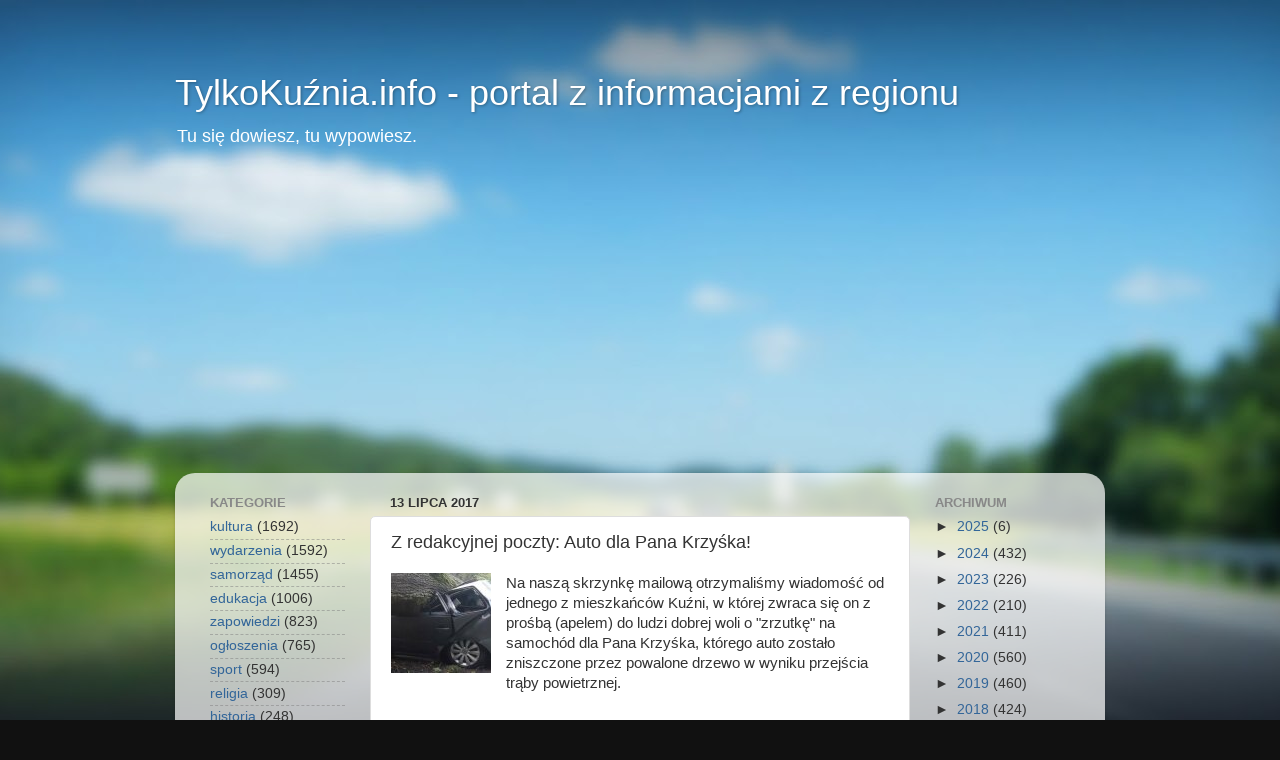

--- FILE ---
content_type: text/html; charset=utf-8
request_url: https://www.google.com/recaptcha/api2/aframe
body_size: 266
content:
<!DOCTYPE HTML><html><head><meta http-equiv="content-type" content="text/html; charset=UTF-8"></head><body><script nonce="ouyi3KtJzNYtoHyWImbFEQ">/** Anti-fraud and anti-abuse applications only. See google.com/recaptcha */ try{var clients={'sodar':'https://pagead2.googlesyndication.com/pagead/sodar?'};window.addEventListener("message",function(a){try{if(a.source===window.parent){var b=JSON.parse(a.data);var c=clients[b['id']];if(c){var d=document.createElement('img');d.src=c+b['params']+'&rc='+(localStorage.getItem("rc::a")?sessionStorage.getItem("rc::b"):"");window.document.body.appendChild(d);sessionStorage.setItem("rc::e",parseInt(sessionStorage.getItem("rc::e")||0)+1);localStorage.setItem("rc::h",'1769351827120');}}}catch(b){}});window.parent.postMessage("_grecaptcha_ready", "*");}catch(b){}</script></body></html>

--- FILE ---
content_type: application/javascript; charset=UTF-8
request_url: https://tylkokuznia.disqus.com/count-data.js?2=https%3A%2F%2Fwww.tylkokuznia.info%2F2017%2F07%2Fz-redakcyjnej-poczty-auto-dla-pana.html
body_size: 321
content:
var DISQUSWIDGETS;

if (typeof DISQUSWIDGETS != 'undefined') {
    DISQUSWIDGETS.displayCount({"text":{"and":"i","comments":{"zero":"brak komentarzy","multiple":"{num} komentarzy","one":"1 komentarz"}},"counts":[{"id":"https:\/\/www.tylkokuznia.info\/2017\/07\/z-redakcyjnej-poczty-auto-dla-pana.html","comments":0}]});
}